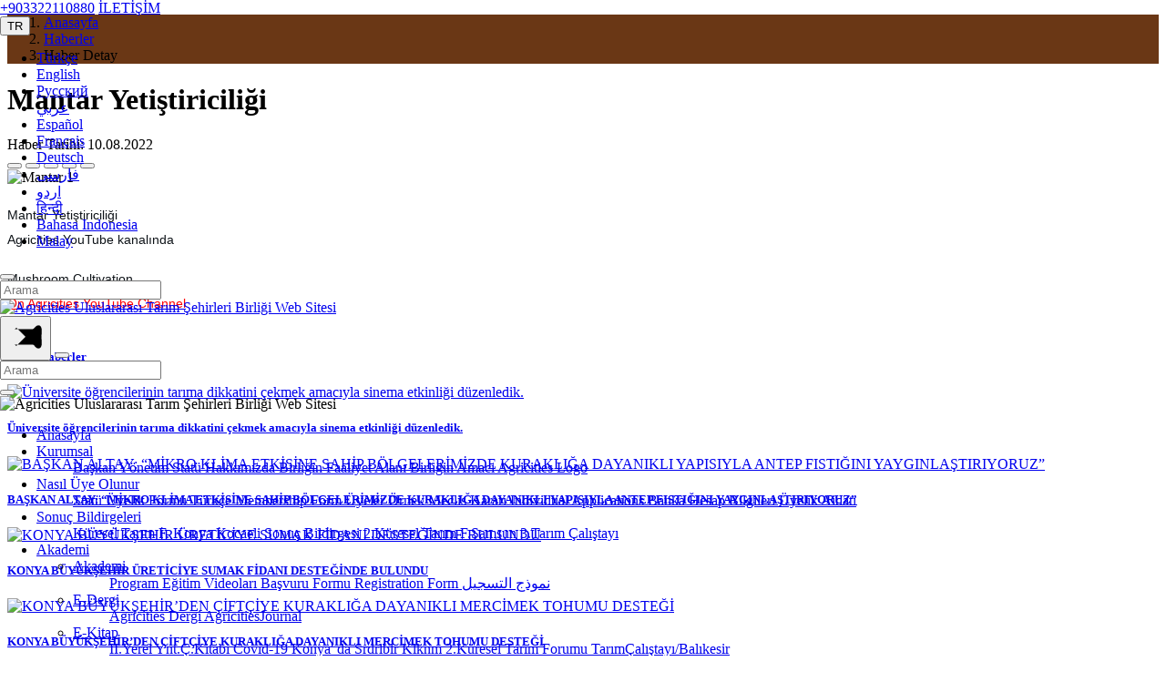

--- FILE ---
content_type: text/html; charset=UTF-8
request_url: https://www.agricities.com/n/mantar-yetistiriciligi-2grg-10-08-2022
body_size: 9366
content:
<!DOCTYPE html>
<html>

<head>
		<meta charset="UTF-8">
	<title>Agricities Uluslararası Tarım Şehirleri Birliği  Web Sitesi</title>
	<meta name="Language" content="Turkish" />
	<meta http-equiv="Content-Language" content="tr-TR" />
	<meta http-equiv="Content-Type" content="text/html; charset=utf-8" />
	<meta http-equiv="X-UA-Compatible" content="IE=edge" />
	<meta name="viewport" content="width=device-width, user-scalable=no" />
	<link rel="shortcut icon" type="image/x-icon" href="https://www.agricities.com/assets/images/favicon.ico">

	<meta name="HandheldFriendly" content="True">
	<meta name="description" itemprop="description" content="Agricities Uluslararası Tarım Şehirleri Birliği Kurumsal Web Sayfasıdır." />
	<meta name="keywords" content="uluslararası tarım şehirleri birliği, konya tarım şehirleri birliği, tarım şehirleri birliği, konya agricities, agricities, tarım şehirleri web sayfası" />
	<meta name="author" content="Abranero, Hasan Hüseyin CİHANGİR, Mehmet KÜÇÜK, Emin TÜRKER, Muhammet Mustafa TOZLU" />
	<meta name="reply-to" content="info@agricities.com">

  <meta name="google-site-verification" content="8VE5OnXdKIRZM61mns9u9F-Z_7-q3LRAXKF4_xMo5tI" />
  
	<meta property="og:title" content="Agricities Uluslararası Tarım Şehirleri Birliği  Web Sitesi">
	<meta property="og:type" content=”website” />
	<meta property="og:description" content="Agricities Uluslararası Tarım Şehirleri Birliği Kurumsal Web Sayfasıdır.">
	<meta property="og:image" content="https://www.agricities.com/assets/images/og.png" />
	<meta property="og:url" content="https://www.agricities.com/">

	<meta name="twitter:card" content="summary">
	<meta name="twitter:title" content="Agricities Uluslararası Tarım Şehirleri Birliği  Web Sitesi">
	<meta name="twitter:description" content="Agricities Uluslararası Tarım Şehirleri Birliği Kurumsal Web Sayfasıdır.">
	<meta name="twitter:image" content="https://www.agricities.com/assets/images/og.png" />
	<meta name="twitter:site" content="@AgriCities" />

	<link rel="image_src" href="https://www.agricities.com/assets/images/og.png" type="image/jpeg">

	<link rel="sitemap" type="application/xml" title="Agricities Uluslararası Tarım Şehirleri Birliği  Web Sitesi Site Haritası" href="https://www.agricities.com/sitemap.xml" />	<link rel="stylesheet" href="https://www.agricities.com/assets/dist/vendors/bootstrap/bootstrap.min.css?ver=2.0">
<link rel="stylesheet" href="https://www.agricities.com/assets/dist/vendors/normalize.min.css?ver=2.0">

<!-- SLİCK 1.8.0 -->
<link rel="stylesheet" type="text/css" href="https://www.agricities.com/assets/dist/vendors/slick-1.8.0/slick.min.css?ver=2.0" />
<link rel="stylesheet" type="text/css" href="https://www.agricities.com/assets/dist/vendors/slick-1.8.0/slick-theme.min.css?ver=2.0" />

<link rel="stylesheet" href="https://www.agricities.com/assets/dist/vendors/animate.min.css?ver=2.0">
<link rel="stylesheet" type="text/css" href="https://www.agricities.com/assets/dist/fonts/fontello/css/cms-default.css?ver=2.0" />
<link rel="stylesheet" type="text/css" href="https://www.agricities.com/assets/dist/fonts/fontastic/styles.css?ver=2.0" />
<link rel="stylesheet" type="text/css" href="https://www.agricities.com/assets/dist/base/font.css?ver=2.0" />
<link rel="stylesheet" href="https://www.agricities.com/assets/dist/vendors/scrollbar.css?ver=2.0" />

<style>
    /* Translate */
#goog-gt-tt {display:none !important;}
.goog-te-banner-frame {display:none !important;}
.goog-te-menu-value:hover {text-decoration:none !important;}
body {top:0 !important;}
#google_translate_element2 {display:none!important;}

.footerIconColor {
    color: white;
}

</style>
		<link href="https://www.agricities.com/assets/dist/vendors/lightGallery-1.9.0/css/lightgallery.min.css?ver=2.5" rel="stylesheet" type="text/css">
	<link href="https://www.agricities.com/assets/dist/vendors/lightGallery-1.9.0/css/lg-transitions.min.css?ver=2.5" rel="stylesheet" type="text/css">
	<link rel="stylesheet" href="https://www.agricities.com/assets/dist/main.min.css?ver=2.5">
</head>

<body>
	<b class="screen-overlay"></b>
<div class="container-fluid stNav" style="position:absolute;z-index:1030;top:0;left:0;right:0;">
  <div class="container-xl d-none d-lg-block">
    <div class="headerTop">
      <div class="hSocialBar">
                  <a href="https://www.facebook.com/agricitiesUnion" class="icon-ts-facebook p-2 mr-1" title="Agricities Uluslararası Tarım Şehirleri Birliği | Facebook" target="_Blank"></a>
                          <a href="https://x.com/AgriCities" class="icon-ts-twitter p-2 mr-1" title="Agricities Uluslararası Tarım Şehirleri Birliği | Twitter" target="_Blank"></a>
                          <a href="https://www.instagram.com/agricities/" class="icon-ts-instagram p-2 mr-1" title="Agricities Uluslararası Tarım Şehirleri Birliği | Instagram" target="_Blank"></a>
                          <a href="https://www.linkedin.com/in/agricities/" class="icon-ts-linkedin p-2 mr-1" title="Agricities Uluslararası Tarım Şehirleri Birliği | Linkedin" target="_Blank"></a>
                          <a href="https://www.youtube.com/@agricities" class="icon-ts-youtube p-2 mr-1" title="Agricities Uluslararası Tarım Şehirleri Birliği | Youtube" target="_Blank"></a>
                          <a href="mailto:info@agricities.com" class="icon-ts-mail p-2 mr-1" title="Agricities Uluslararası Tarım Şehirleri Birliği | Mail" target="_Blank"></a>
              </div>
      <div class="hOtherActBar py-2">
        <a href="tel:+903322110880" class="p-2 mr-1" title="Agricities Telefon Numarası">+903322110880</a>
        <a href="https://www.agricities.com/o/iletisim" class="p-2 mr-1" title="İletişim">İLETİŞİM</a>
        
        <div class="dropdown-container">
          <button aria-label="Profil Menüleri" role="button" onclick="this.focus()"><span>TR </span><i class="icon-ts-dropdown-down"></i>
          </button>
          <nav tabindex="1">
            <ul>
              <li><a onclick="doGTranslate('tr|tr');jQuery('div.switcher div.selected a').html(jQuery(this).html());return false;" href="#" title="Türkçe">Türkçe</a></li>
              <li><a href="#" onclick="doGTranslate('tr|en');jQuery('div.switcher div.selected a').html(jQuery(this).html());return false;" title="English">English</a></li>
              <li><a href="#" onclick="doGTranslate('tr|ru');jQuery('div.switcher div.selected a').html(jQuery(this).html());return false;" title="Русский">Русский</a></li>
              <li><a href="#" onclick="doGTranslate('tr|ar');jQuery('div.switcher div.selected a').html(jQuery(this).html());return false;" title="عربي">
              عربي</a></li>
              <li><a href="#" onclick="doGTranslate('tr|es');jQuery('div.switcher div.selected a').html(jQuery(this).html());return false;" title="Español">Español</a></li>
              <li><a href="#" onclick="doGTranslate('tr|fr');jQuery('div.switcher div.selected a').html(jQuery(this).html());return false;" title="Français">Français</a></li>
              <li><a href="#" onclick="doGTranslate('tr|de');jQuery('div.switcher div.selected a').html(jQuery(this).html());return false;" title="Deutsch">Deutsch</a></li>
              <li><a href="#" onclick="doGTranslate('tr|fa');jQuery('div.switcher div.selected a').html(jQuery(this).html());return false;" title="فارسی">
              فارسی
              </a></li>
              <li><a href="#" onclick="doGTranslate('tr|ur');jQuery('div.switcher div.selected a').html(jQuery(this).html());return false;" title="اردو">
              اردو
              </a></li>
              <li><a href="#" onclick="doGTranslate('tr|hi');jQuery('div.switcher div.selected a').html(jQuery(this).html());return false;" title="हिन्दी">
              हिन्दी
              </a></li>
              <li><a href="#" onclick="doGTranslate('tr|id');jQuery('div.switcher div.selected a').html(jQuery(this).html());return false;" title="Bahasa Indonesia">Bahasa Indonesia</a></li>
              <li><a href="#" onclick="doGTranslate('tr|ms');jQuery('div.switcher div.selected a').html(jQuery(this).html());return false;" title="Malay">Malay</a></li>
            </ul>
          </nav>
        </div>
        <button type="button" id="searchBtn" class="btn icon-ts-search mx-2"></button>
        <div class="searchWrap px-2">
          <form action="https://www.agricities.com/arama" method="get" class="w-100">
            <input type="search" autocomplete="off" name="arama" class="form-control" placeholder="Arama" required/>
          </form>
        </div>
      </div>
    </div>
  </div>
  <div class="navbarWrap">
    <nav class="container-xl navbar navbar-expand-lg">
      <a class="navbar-brand" href="https://www.agricities.com/" title="Agricities Uluslararası Tarım Şehirleri Birliği  Web Sitesi">
        <img src="https://www.agricities.com/assets/images/tarim-sehirleri-birligi.svg" class="img-fluid animated fadeInDown navbarDefault" alt="Agricities Uluslararası Tarım Şehirleri Birliği  Web Sitesi" />
      </a>

      <div class="d-flex position-relative justify-content-end" style="flex:1;">

        

        <button class="navbar-toggler menu" type="button" data-trigger="#main_nav" onclick="this.classList.toggle('opened');this.setAttribute('aria-expanded', this.classList.contains('opened'))" aria-label="Main Menu">
          <svg width="40" height="40" viewBox="0 0 100 100">
            <path class="line line1" d="M 20,29.000046 H 80.000231 C 80.000231,29.000046 94.498839,28.817352 94.532987,66.711331 94.543142,77.980673 90.966081,81.670246 85.259173,81.668997 79.552261,81.667751 75.000211,74.999942 75.000211,74.999942 L 25.000021,25.000058" />
            <path class="line line2" d="M 20,50 H 80" />
            <path class="line line3" d="M 20,70.999954 H 80.000231 C 80.000231,70.999954 94.498839,71.182648 94.532987,33.288669 94.543142,22.019327 90.966081,18.329754 85.259173,18.331003 79.552261,18.332249 75.000211,25.000058 75.000211,25.000058 L 25.000021,74.999942" />
          </svg>
        </button>

        <button type="button" id="searchBtn-mbl" class="btn icon-ts-search mx-2 d-flex d-lg-none"></button>
        <div class="searchWrap px-2">
          <form action="https://www.agricities.com/arama" method="get" class="w-100">
            <input type="search" autocomplete="off" name="arama" class="form-control" placeholder="Arama" required/>
          </form>
        </div>

      </div>

      <div class="navbar-collapse" id="main_nav">
        <div class="offcanvas-close">
          <button class="cms-cancel mr-1 mt-1" type="button" data-trigger="#main_nav" onclick="$('.navbar-toggler').toggleClass('opened');" aria-label="Main Menu">
          </button>
        </div>
        <div class="offcanvas-header my-3">
          <img src="https://www.agricities.com/assets/images/tarim-sehirleri-birligi.svg" class="img-fluid animated fadeInDown" alt="Agricities Uluslararası Tarım Şehirleri Birliği  Web Sitesi" />
        </div>

        <ul class="navbar-nav">
          <li class="nav-item"><a class="nav-link" href="https://www.agricities.com" target="_blank">
                    Anasayfa
                  </a></li><li class="nav-item dropdown">
            <a class="nav-link dropdown-toggle" href="#!" id="navbarDropdownMenuLink" data-toggle="dropdown" aria-haspopup="true" aria-expanded="false">
              Kurumsal
            </a>

            <ul class="dropdown-menu dropdown-menu-right animate slideIn angleTop" aria-labelledby="navbarDropdownMenuLink"><a class="dropdown-item" href="https://www.agricities.com/p/baskan">
                    Başkan
                  </a></li><a class="dropdown-item" href="https://www.agricities.com/o/kurumsal-yapi">
                    Y&ouml;netim
                  </a></li><a class="dropdown-item" href="https://www.agricities.com/p/agricities-statu">
                    Stat&uuml;
                  </a></li><a class="dropdown-item" href="https://www.agricities.com/p/hakkimizda-y2zt">
                    Hakkımızda
                  </a></li><a class="dropdown-item" href="https://www.agricities.com/p/birligin-faaliyet-alanlari-robz">
                    Birliğin Faaliyet Alanı
                  </a></li><a class="dropdown-item" href="https://www.agricities.com/p/birligin-amaci-qaf2">
                    Birliğin Amacı
                  </a></li><a class="dropdown-item" href="https://www.agricities.com/p/kurumsal-logo-yp0c">
                    Agricities Logo
                  </a></li></ul><li class="nav-item dropdown">
            <a class="nav-link dropdown-toggle" href="#!" id="navbarDropdownMenuLink" data-toggle="dropdown" aria-haspopup="true" aria-expanded="false">
              Nasıl &Uuml;ye Olunur
            </a>

            <ul class="dropdown-menu dropdown-menu-right animate slideIn angleTop" aria-labelledby="navbarDropdownMenuLink"><a class="dropdown-item" href="https://www.agricities.com/p/agricities-statu">
                    Stat&uuml;
                  </a></li><a class="dropdown-item" href="https://www.agricities.com/p/-uuml-yelik-basvuru-formu-t-uuml-rk-ccedil-e-bpgn">
                    &Uuml;yelik Formu T&uuml;rk&ccedil;e
                  </a></li><a class="dropdown-item" href="https://www.agricities.com/p/-uuml-yelik-basvuru-formu-t-uuml-rk-ccedil-e-ve-ingilizce-hrxw">
                    Membership Form
                  </a></li><a class="dropdown-item" href="https://www.agricities.com/o/uyeler">
                    &Uuml;yeler
                  </a></li><a class="dropdown-item" href="https://www.agricities.com/p/-ouml-rnek-meclis-karari-chly">
                    &Ouml;rnek Meclis Kararı
                  </a></li><a class="dropdown-item" href="https://www.agricities.com/p/individual-applications-kowz">
                    Individual Applications
                  </a></li><a class="dropdown-item" href="https://www.agricities.com/p/banka-hesap-bilgileri-ui0t">
                    Banka Hesap Bilgileri
                  </a></li><a class="dropdown-item" href="https://www.agricities.com/p/-uuml-yelik-aidati-ezlq">
                    &Uuml;yelik Aidatı
                  </a></li></ul><li class="nav-item dropdown">
            <a class="nav-link dropdown-toggle" href="#!" id="navbarDropdownMenuLink" data-toggle="dropdown" aria-haspopup="true" aria-expanded="false">
              Sonu&ccedil; Bildirgeleri
            </a>

            <ul class="dropdown-menu dropdown-menu-right animate slideIn angleTop" aria-labelledby="navbarDropdownMenuLink"><a class="dropdown-item" href="https://www.agricities.com/p/konya-deklarasyonu-bxxy">
                    K&uuml;resel Tarım F. Konya
                  </a></li><a class="dropdown-item" href="https://www.agricities.com/p/k-uuml-resel-tarim-forumu--konya--konya-deklarasyonu-6g2a">
                    Kocaeli Sonu&ccedil; Bildirgesi
                  </a></li><a class="dropdown-item" href="https://www.agricities.com/p/2--k-uuml-resel-tarim-forumu---samsun-jzea">
                    2.K&uuml;resel Tarım F.Samsun
                  </a></li><a class="dropdown-item" href="https://www.agricities.com/p/3-tarim-calistayi-sonuc-bildirgesi">
                    3.Tarım &Ccedil;alıştayı
                  </a></li></ul><li class="nav-item dropdown">
            <a class="nav-link dropdown-toggle" href="#!" id="navbarDropdownMenuLink" data-toggle="dropdown" aria-haspopup="true" aria-expanded="false">
              Akademi
            </a>

            <ul class="dropdown-menu dropdown-menu-right animate slideIn angleTop" aria-labelledby="navbarDropdownMenuLink"><li class="dropdown-submenu dropdown"> 
                    <a class="dropdown-item dropdown-toggle" href="https://forms.gle/RVFjphQZxcCPxrfZA">
                      Akademi
                    </a>
                    <ul class="dropdown-menu animate slideIn angleTopSubMenu" aria-labelledby="navbarDropdownMenuLink"><a class="dropdown-item" href="https://www.agricities.com/p/belediye-hizmetleri-tecr-uuml-be-paylasim-merkezi-odso">
                    Program
                  </a></li><a class="dropdown-item" href="https://youtube.com/playlist?list=PLibwYs6MThqv3-_stjD7F4hCb5vBjo_pc">
                    Eğitim Videoları
                  </a></li><a class="dropdown-item" href="https://forms.gle/iJbX6GRgR51pjr278">
                    Başvuru Formu
                  </a></li><a class="dropdown-item" href="https://forms.gle/HhAs1FWiQ6CDnQQ79">
                    Registration Form
                  </a></li><a class="dropdown-item" href="https://forms.gle/DS9Hymuu3HSH3kDc7">
                    نموذج التسجيل
                  </a></li></ul>
                  </li><li class="dropdown-submenu dropdown"> 
                    <a class="dropdown-item dropdown-toggle" href="agricities-dergi-jxse">
                      E-Dergi
                    </a>
                    <ul class="dropdown-menu animate slideIn angleTopSubMenu" aria-labelledby="navbarDropdownMenuLink"><a class="dropdown-item" href="https://www.agricities.com/p/agricities-dergi-jxse">
                    Agricities Dergi
                  </a></li><a class="dropdown-item" href="https://www.agricitiesjournal.com">
                    AgricitiesJournal
                  </a></li></ul>
                  </li><li class="dropdown-submenu dropdown"> 
                    <a class="dropdown-item dropdown-toggle" href="kitaplar-kclx">
                      E-Kitap
                    </a>
                    <ul class="dropdown-menu animate slideIn angleTopSubMenu" aria-labelledby="navbarDropdownMenuLink"><a class="dropdown-item" href="https://www.agricities.com/p/2--yerel-yonetimler-tarim-calistayi-kocaeli">
                    II.Yerel Ynt.&Ccedil;.Kitabı
                  </a></li><a class="dropdown-item" href="https://www.agricities.com/p/covid---19-ost7">
                    Covid-19
                  </a></li><a class="dropdown-item" href="https://www.agricities.com/p/konya-da-surdurulebilir-kalkinma-amaclari">
                    Konya&#039; da Srdrlblr Klknm
                  </a></li><a class="dropdown-item" href="https://www.agricities.com/p/2--k-uuml-resel-tarim-forumu-e4tv">
                    2.K&uuml;resel Tarım Forumu
                  </a></li><a class="dropdown-item" href="https://www.agricities.com/p/agricities-3--uluslararasi-30-b-uuml-y-uuml-ksehir-ve-yerel-y-ouml-netimler-tarim--ccedil-alistayi---balikesir-ajzp">
                    Tarım&Ccedil;alıştayı/Balıkesir
                  </a></li></ul>
                  </li></ul><li class="nav-item dropdown">
            <a class="nav-link dropdown-toggle" href="#!" id="navbarDropdownMenuLink" data-toggle="dropdown" aria-haspopup="true" aria-expanded="false">
              Diğer
            </a>

            <ul class="dropdown-menu dropdown-menu-right animate slideIn angleTop" aria-labelledby="navbarDropdownMenuLink"><a class="dropdown-item" href="https://www.agricities.com/o/haberler">
                    Haberler
                  </a></li><li class="dropdown-submenu dropdown"> 
                    <a class="dropdown-item dropdown-toggle" href="galeri">
                      Medya
                    </a>
                    <ul class="dropdown-menu animate slideIn angleTopSubMenu" aria-labelledby="navbarDropdownMenuLink"><a class="dropdown-item" href="https://drive.google.com/drive/folders/1Fv-mDQfjFdx5O9Ph56gPJh8JkoLsmgyC?usp=sharing">
                    Genel Kurul 2022
                  </a></li><a class="dropdown-item" href="https://drive.google.com/drive/folders/11J2Xe_xijhfgdXhkFlQUp2aZcDkaW_od">
                    2. K&uuml;resel Tarım Forumu
                  </a></li><a class="dropdown-item" href="https://drive.google.com/drive/u/1/folders/1O-vlDSIX6gta6ZcY9Qh_PBBh0P0IyRij">
                    2. Yerel Y. Tarım &Ccedil;.
                  </a></li><a class="dropdown-item" href="https://drive.google.com/drive/folders/17pHm2KCtKNTjNErdAAKhYF1ola2KAZfo">
                    3. Tarım &Ccedil;alıştayı
                  </a></li><a class="dropdown-item" href="https://www.agricities.com/p/agricities-3-cu-olagan-genel-kurulu-">
                    3.Genel Kurul 2025
                  </a></li><a class="dropdown-item" href="https://drive.google.com/drive/folders/1MA2jYn8r9UBgufTH4P_bpN8C2oynUp9O?usp=drive_link">
                    6.Tarım Kongresi Erzurum
                  </a></li></ul>
                  </li><a class="dropdown-item" href="https://www.agricities.com/p/banka-hesap-bilgileri-ui0t">
                    Banka Hesap Bilgileri
                  </a></li><a class="dropdown-item" href="https://www.agricities.com/o/iletisim">
                    İletişim
                  </a></li></ul>          <li class="nav-item dropdown navLanguage d-flex d-lg-none">
            <a class="nav-link dropdown-toggle" href="#" data-toggle="dropdown" title="Site Dili Seçin"><span class="d-flex"><span class="d-flex d-lg-none">Dil Seçeneği: &nbsp;</span>TR</span><i class="cms-angle-down"></i></a>
            <ul class="dropdown-menu dropdown-menu-right customDropdownMenu">
              <li><a class="dropdown-item notranslate" href="#" onclick="doGTranslate('tr|tr');jQuery('div.switcher div.selected a').html(jQuery(this).html());return false;" title="Türkçe">Türkçe</a></li>
              <li><a class="dropdown-item notranslate" href="#" onclick="doGTranslate('tr|en');jQuery('div.switcher div.selected a').html(jQuery(this).html());return false;" title="English">English</a></li>
              <li><a class="dropdown-item notranslate" href="#" onclick="doGTranslate('tr|ru');jQuery('div.switcher div.selected a').html(jQuery(this).html());return false;" title="Русский">Русский</a></li>
              <li><a class="dropdown-item notranslate" href="#" onclick="doGTranslate('tr|ar');jQuery('div.switcher div.selected a').html(jQuery(this).html());return false;" title="عربي">
              عربي</a></li>
              <li><a class="dropdown-item notranslate" href="#" onclick="doGTranslate('tr|es');jQuery('div.switcher div.selected a').html(jQuery(this).html());return false;" title="Español">Español</a></li>
              <li><a class="dropdown-item notranslate" href="#" onclick="doGTranslate('tr|fr');jQuery('div.switcher div.selected a').html(jQuery(this).html());return false;" title="Français">Français</a></li>
              <li><a class="dropdown-item notranslate" href="#" onclick="doGTranslate('tr|de');jQuery('div.switcher div.selected a').html(jQuery(this).html());return false;" title="Deutsch">Deutsch</a></li>
              <li><a class="dropdown-item notranslate" href="#" onclick="doGTranslate('tr|fa');jQuery('div.switcher div.selected a').html(jQuery(this).html());return false;" title="فارسی">
              فارسی
              </a></li>
              <li><a class="dropdown-item notranslate" href="#" onclick="doGTranslate('tr|ur');jQuery('div.switcher div.selected a').html(jQuery(this).html());return false;" title="اردو">
              اردو
              </a></li>
              <li><a class="dropdown-item notranslate" href="#" onclick="doGTranslate('tr|hi');jQuery('div.switcher div.selected a').html(jQuery(this).html());return false;" title="हिन्दी">
              हिन्दी
              </a></li>
              <li><a class="dropdown-item notranslate" href="#" onclick="doGTranslate('tr|id');jQuery('div.switcher div.selected a').html(jQuery(this).html());return false;" title="Bahasa Indonesia">Bahasa Indonesia</a></li>
              <li><a class="dropdown-item notranslate" href="#" onclick="doGTranslate('tr|ms');jQuery('div.switcher div.selected a').html(jQuery(this).html());return false;" title="Malay">Malay</a></li>
            </ul>
          </li>
        </ul>
      </div>
    </nav>
  </div>
</div><div class="loaderWrap">
	<div class="loader">
    <lottie-player src="https://www.agricities.com/assets/images/animation_l6dnfysd.json" background="transparent"  speed="1"  style="width: 180px; height: 180px;"  loop  autoplay></lottie-player>
  </div>
</div><!-- Standart Page Header Background Wrap -->
<div class="stBanner"></div><!-- Breadcump -->
<div class="container-fluid px-0" style="background-color: #6A3715;">
  <div class="container-xl px-0">
    <nav aria-label="breadcrumb">
      <ol class="breadcrumb">
        <li class="breadcrumb-item"><a href="https://www.agricities.com/" title="Anasayfa">Anasayfa</a></li>
        <li class="breadcrumb-item"><a href="https://www.agricities.com/o/haberler" title="Haberler">Haberler</a></li>
        <li class="breadcrumb-item active" aria-current="page">Haber Detay</li>
      </ol>
    </nav>
  </div>
</div>

<!-- Content -->
<div class="container-fluid px-0 mt-4">
  <div class="container-xl px-0">
    <div class="row mx-0">

      <div class="col-12 col-lg-9 textContent mb-3 mb-lg-0">

        <div class="contentHeader mb-4">
          <h1 class="mt-0 mb-2">Mantar Yetiştiriciliği</h1>
          <div class="headerDown">
            <div class="left">
              <span>Haber Tarihi: 10.08.2022</span>
            </div>
            <div class="right shareon">
              <button class="btn p-2 mr-1 icon-ts-text-increase" id="t-increase"></button>
              <button class="btn p-2 mr-1 mr-sm-3 icon-ts-text-decrease" id="t-decrease"></button>

              <button class="btn p-2 mr-1 icon-ts-twitter twitter" data-title="Agricities"></button>
              <button class="btn p-2 mr-1 icon-ts-facebook facebook"></button>
              <button class="btn p-2 mr-1 icon-ts-whatsapp whatsapp"></button>

              <!-- <button class="btn p-2 mr-1 icon-ts-facebook"></button>
              <button class="btn p-2 mr-1 icon-ts-twitter"></button>
              <button class="btn p-2 icon-ts-whatsapp"></button> -->
            </div>
          </div>
        </div>

                  <div class="firstMedia mb-4">
            <div class="imgWrap aspect-ratio-container ratio-16-9">
              <img src="https://www.agricities.com/uploads/galeri/gorsel/Mantar_1-aorO.webp" class="aspect-ratio-item" alt="Mantar 1" />
            </div>
          </div>
        
        <div class="plain table-responsive">
          <p><span class="css-901oao css-16my406 r-poiln3 r-bcqeeo r-qvutc0" style="border: 0px solid black; display: inline; font-variant-numeric: inherit; font-variant-east-asian: inherit; font-stretch: inherit; font-size: 23px; line-height: inherit; font-family: TwitterChirp, -apple-system, BlinkMacSystemFont, &quot;Segoe UI&quot;, Roboto, Helvetica, Arial, sans-serif; margin: 0px; padding: 0px; white-space: pre-wrap; overflow-wrap: break-word; min-width: 0px;"><span style="font-size: 14px;"><span style="color: rgb(15, 20, 25);">Mantar Yetiştiriciliği
Agricities YouTube kanalında </span></span></span></p><p><span class="css-901oao css-16my406 r-poiln3 r-bcqeeo r-qvutc0" style="border: 0px solid black; display: inline; font-variant-numeric: inherit; font-variant-east-asian: inherit; font-stretch: inherit; font-size: 23px; line-height: inherit; font-family: TwitterChirp, -apple-system, BlinkMacSystemFont, &quot;Segoe UI&quot;, Roboto, Helvetica, Arial, sans-serif; margin: 0px; padding: 0px; white-space: pre-wrap; overflow-wrap: break-word; min-width: 0px;"><span style="font-size: 14px;"><span style="color: rgb(15, 20, 25);">Mushroom Cultivation
</span><a href="https://youtu.be/xs_h0wpOokY" target="_blank" style="color: rgb(255, 0, 0);">O</a></span><a href="https://youtu.be/xs_h0wpOokY" target="_blank" style=""><span style="font-size: 14px; color: rgb(255, 0, 0);">n Agricities YouTube Channel</span></a><span style="color: rgb(15, 20, 25);">
</span></span><br></p>        </div>
        
      </div>

      <div class="col-12 col-lg-3 rightBar pt-4">
        <div class="rightBarWrap">

          <div class="item px-3 py-4 mb-4">

            <div class="header mb-4">
              <a href="https://www.agricities.com/o/haberler">
              <h5 class="mb-0">Diğer Haberler</h5>
              </a>
            </div>

            <div class="content" data-type="otherLink">
                            <a href="https://www.agricities.com/n/-uuml-niversite--ouml-grencilerinin-tarima-dikkatini--ccedil-ekmek-amaciyla--sinema-etkinligi-d-uuml-zenledik--ci3q-24-12-2025" class="list mt-3" title="&Uuml;niversite &ouml;ğrencilerinin tarıma dikkatini &ccedil;ekmek amacıyla  sinema etkinliği d&uuml;zenledik.">
                <div class="imgWrap aspect-ratio-container ratio-16-9 mr-2">
                                  <img src="https://www.agricities.com/uploads/galeri/gorsel//agricities-akademi-sinema12-1920-x-1080-piksel--jpg-DkcF.webp" class="aspect-ratio-item" alt="&Uuml;niversite &ouml;ğrencilerinin tarıma dikkatini &ccedil;ekmek amacıyla  sinema etkinliği d&uuml;zenledik." />
                                </div>
                <div class="linkText">
                  <h5 class="mb-0">
                    <span class="bgUnderlineAnm">&Uuml;niversite &ouml;ğrencilerinin tarıma dikkatini &ccedil;ekmek amacıyla  sinema etkinliği d&uuml;zenledik.</span>
                  </h5>
                </div>
              </a>
                            <a href="https://www.agricities.com/n/baskan-altay-mikro-klima-etkisine-sahip-bolgelerimizde-kurakliga-dayanikli-yapisiyla-antep-fistigini-yayginlastiriyoruz" class="list mt-3" title="BAŞKAN ALTAY: &ldquo;MİKRO KLİMA ETKİSİNE SAHİP B&Ouml;LGELERİMİZDE KURAKLIĞA DAYANIKLI YAPISIYLA ANTEP FISTIĞINI YAYGINLAŞTIRIYORUZ&rdquo;">
                <div class="imgWrap aspect-ratio-container ratio-16-9 mr-2">
                                  <img src="https://www.agricities.com/uploads/galeri/gorsel//antep-fistigi-fidan-destegi--jpg-xZCy.webp" class="aspect-ratio-item" alt="BAŞKAN ALTAY: &ldquo;MİKRO KLİMA ETKİSİNE SAHİP B&Ouml;LGELERİMİZDE KURAKLIĞA DAYANIKLI YAPISIYLA ANTEP FISTIĞINI YAYGINLAŞTIRIYORUZ&rdquo;" />
                                </div>
                <div class="linkText">
                  <h5 class="mb-0">
                    <span class="bgUnderlineAnm">BAŞKAN ALTAY: &ldquo;MİKRO KLİMA ETKİSİNE SAHİP B&Ouml;LGELERİMİZDE KURAKLIĞA DAYANIKLI YAPISIYLA ANTEP FISTIĞINI YAYGINLAŞTIRIYORUZ&rdquo;</span>
                  </h5>
                </div>
              </a>
                            <a href="https://www.agricities.com/n/konya-buyuksehir-ureticiye-sumak-fidani-desteginde-bulundu" class="list mt-3" title="KONYA B&Uuml;Y&Uuml;KŞEHİR &Uuml;RETİCİYE SUMAK FİDANI DESTEĞİNDE BULUNDU">
                <div class="imgWrap aspect-ratio-container ratio-16-9 mr-2">
                                  <img src="https://www.agricities.com/uploads/galeri/gorsel//konya-buyuksehirden--fidan-destegi--jpg-nRob.webp" class="aspect-ratio-item" alt="KONYA B&Uuml;Y&Uuml;KŞEHİR &Uuml;RETİCİYE SUMAK FİDANI DESTEĞİNDE BULUNDU" />
                                </div>
                <div class="linkText">
                  <h5 class="mb-0">
                    <span class="bgUnderlineAnm">KONYA B&Uuml;Y&Uuml;KŞEHİR &Uuml;RETİCİYE SUMAK FİDANI DESTEĞİNDE BULUNDU</span>
                  </h5>
                </div>
              </a>
                            <a href="https://www.agricities.com/n/konya-buyuksehirden-ciftciye-kurakliga-dayanikli-mercimek-tohumu-destegi" class="list mt-3" title="KONYA B&Uuml;Y&Uuml;KŞEHİR&rsquo;DEN &Ccedil;İFT&Ccedil;İYE KURAKLIĞA DAYANIKLI MERCİMEK TOHUMU DESTEĞİ">
                <div class="imgWrap aspect-ratio-container ratio-16-9 mr-2">
                                  <img src="https://www.agricities.com/uploads/galeri/gorsel//tarim-destek-h-jpg-5vtC.webp" class="aspect-ratio-item" alt="KONYA B&Uuml;Y&Uuml;KŞEHİR&rsquo;DEN &Ccedil;İFT&Ccedil;İYE KURAKLIĞA DAYANIKLI MERCİMEK TOHUMU DESTEĞİ" />
                                </div>
                <div class="linkText">
                  <h5 class="mb-0">
                    <span class="bgUnderlineAnm">KONYA B&Uuml;Y&Uuml;KŞEHİR&rsquo;DEN &Ccedil;İFT&Ccedil;İYE KURAKLIĞA DAYANIKLI MERCİMEK TOHUMU DESTEĞİ</span>
                  </h5>
                </div>
              </a>
                            <a href="https://www.agricities.com/n/uluslararasi-tarim-sehirleri-birligi--25--uuml-lkede-317--uuml-yeye-ulasti-o0r4-16-10-2025" class="list mt-3" title="Uluslararası Tarım Şehirleri Birliği, 25 &Uuml;lkede 317 &Uuml;yeye Ulaştı">
                <div class="imgWrap aspect-ratio-container ratio-16-9 mr-2">
                                  <img src="https://www.agricities.com/uploads/galeri/gorsel//baskan-altay-h-jpg-8xFh.webp" class="aspect-ratio-item" alt="Uluslararası Tarım Şehirleri Birliği, 25 &Uuml;lkede 317 &Uuml;yeye Ulaştı" />
                                </div>
                <div class="linkText">
                  <h5 class="mb-0">
                    <span class="bgUnderlineAnm">Uluslararası Tarım Şehirleri Birliği, 25 &Uuml;lkede 317 &Uuml;yeye Ulaştı</span>
                  </h5>
                </div>
              </a>
              
            </div>

          </div>

                      <div class="item px-3 py-4 mb-4">

              <div class="header mb-4">
                <h5 class="mb-0">Fotoğraflar</h5>
              </div>

              <div class="content" id="lightgalleryG" data-type="photo">

                                  <div class="list aspect-ratio-container ratio-16-9 st_lg_galeri" data-src="https://www.agricities.com/uploads/galeri/gorsel/Mantar_1-aorO.webp" data-exthumbimage="https://www.agricities.com/uploads/galeri/gorsel/Mantar_1-aorO.webp" data-sub-html="Mantar 1">
                    <img src="https://www.agricities.com/uploads/galeri/gorsel/Mantar_1-aorO.webp" class="aspect-ratio-item img-fluid" alt="Mantar 1" />
                  </div>
                                  <div class="list aspect-ratio-container ratio-16-9 st_lg_galeri" data-src="https://www.agricities.com/uploads/galeri/gorsel/Mantar_3ı-ALaC.webp" data-exthumbimage="https://www.agricities.com/uploads/galeri/gorsel/Mantar_3ı-ALaC.webp" data-sub-html="Mantar 3ı">
                    <img src="https://www.agricities.com/uploads/galeri/gorsel/Mantar_3ı-ALaC.webp" class="aspect-ratio-item img-fluid" alt="Mantar 3ı" />
                  </div>
                                  <div class="list aspect-ratio-container ratio-16-9 st_lg_galeri" data-src="https://www.agricities.com/uploads/galeri/gorsel/Mantar_Yetiştiriciliği_2-DKlL.webp" data-exthumbimage="https://www.agricities.com/uploads/galeri/gorsel/Mantar_Yetiştiriciliği_2-DKlL.webp" data-sub-html="Mantar Yetiştiriciliği 2">
                    <img src="https://www.agricities.com/uploads/galeri/gorsel/Mantar_Yetiştiriciliği_2-DKlL.webp" class="aspect-ratio-item img-fluid" alt="Mantar Yetiştiriciliği 2" />
                  </div>
                                  <div class="list aspect-ratio-container ratio-16-9 st_lg_galeri" data-src="https://www.agricities.com/uploads/galeri/gorsel/Mantar_Yetiştiriciliği-ham0.webp" data-exthumbimage="https://www.agricities.com/uploads/galeri/gorsel/Mantar_Yetiştiriciliği-ham0.webp" data-sub-html="Mantar Yetiştiriciliği">
                    <img src="https://www.agricities.com/uploads/galeri/gorsel/Mantar_Yetiştiriciliği-ham0.webp" class="aspect-ratio-item img-fluid" alt="Mantar Yetiştiriciliği" />
                  </div>
                
              </div>

            </div>
          
          
          
        </div>
      </div>

    </div>
  </div>
</div>
<footer>
  <div class="container-xl px-0">
    <hr>
    <div class="row mx-0 py-3">

      <div class="col-12 col-md-5 order-1 order-md-1 ft-left">
        <div class="item mb-3">
          <i class="icon-ts-location mr-2"></i>
          <p class="mb-0">
            <span class="bgUnderlineAnm">Konevi Mahallesi, Alay Cd. No:8, 42040 Meram/Konya</span>
          </p>
        </div>
        <a href="tel:+903322110880" class="item mb-3" title="Agricities Telefon Numarası">
          <i class="icon-ts-phone mr-2"></i>
          <p class="mb-0">
            <span class="bgUnderlineAnm">+903322110880</span>
          </p>
        </a>
        <a href="mailto:info@agricities.com" class="item mb-3" title="Agricities E-posta Adresi">
          <i class="icon-ts-mail mr-2"></i>
          <p class="mb-0">
            <span class="bgUnderlineAnm">info@agricities.com</span>
          </p>
        </a>
      </div>

      <div class="col-12 col-md-2 order-3 order-md-2 ft-center">
        <img src="https://www.agricities.com/assets/images/tarim-sehirleri-birligi.svg" class="img-fluid" />
        <span class="mt-2">Uluslararası Tarım Şehirleri Birliği 2019 Yılında Kurulmuştur.</span>
      </div>

      <div class="col-12 col-md-5 order-2 order-md-3 my-4 my-md-0 ft-right">
        <div class="socWrap mb-3 mb-md-0">
                      <a href="https://www.facebook.com/agricitiesUnion" class="icon-ts-facebook p-2 mr-1" title="Agricities Uluslararası Tarım Şehirleri Birliği | Facebook" data-theme="facebook" target="_Blank"></a>
                                <a href="https://x.com/AgriCities" class="icon-ts-twitter p-2 mr-1" title="Agricities Uluslararası Tarım Şehirleri Birliği | Twitter" data-theme="twitter" target="_Blank"></a>
                                <a href="https://www.instagram.com/agricities/" class="icon-ts-instagram p-2 mr-1" title="Agricities Uluslararası Tarım Şehirleri Birliği | Instagram" data-theme="instagram" target="_Blank"></a>
                                <a href="https://www.linkedin.com/in/agricities/" class="icon-ts-linkedin p-2 mr-1" title="Agricities Uluslararası Tarım Şehirleri Birliği | Linkedin" data-theme="linkedin" target="_Blank"></a>
                                <a href="https://www.youtube.com/@agricities" class="icon-ts-youtube p-2 mr-1" title="Agricities Uluslararası Tarım Şehirleri Birliği | Youtube" data-theme="youtube" target="_Blank"></a>
                                <a href="mailto:info@agricities.com" class="icon-ts-mail p-2 mr-1" title="Agricities Uluslararası Tarım Şehirleri Birliği | Mail" data-theme="mail" target="_Blank"></a>
                  </div>
        <div class="quickLinks">
          <a href="https://www.agricities.com/o/uyeler" class="mb-2 bgUnderlineAnm" title="Üyeler">Üyeler</a>
                      <a href="https://www.agricities.com/p/kisisel-verilerin-korunmasi" class="mb-2 bgUnderlineAnm" title="Kişisel Verilerin Korunması">Kişisel Verilerin Korunması</a>
                      <a href="https://www.agricities.com/p/kvkk-metni" class="mb-2 bgUnderlineAnm" title="KVKK Metni">KVKK Metni</a>
                      <a href="https://www.agricities.com/p/cerez-politikasi" class="mb-2 bgUnderlineAnm" title="&Ccedil;erez Politikası">&Ccedil;erez Politikası</a>
                  </div>
      </div>

    </div>
  </div>
  <div class="cp">
    <div class="container-xl py-3 d-flex justify-content-between">  
      <span>Tüm hakları saklıdır.</span>
      <span>© Copyright 2022, <a href="https://www.abranero.com" target="_Blank" title="Tasarım ve Yazılım | Abranero">Abranero</a></span>
    </div>
  </div>
</footer>
	<script src="https://www.agricities.com/assets/dist/vendors/jquery-3.5.1.min.js?ver=2.2"></script>
<script src="https://www.agricities.com/assets/dist/vendors/bootstrap/js/bootstrap.bundle.min.js?ver=2.2"></script>

<!-- SLİCK 1.8.0 -->
<script type="text/javascript" src="https://www.agricities.com/assets/dist/vendors/slick-1.8.0/slick.min.js?ver=2.2" charset="utf-8"></script>
<script type="text/javascript" src="https://www.agricities.com/assets/dist/vendors/slick-1.8.0/slick-animation.min.js?ver=2.2"></script>

<script src="https://www.agricities.com/assets/dist/vendors/lazyload/lazyload.min.js?ver=2.2"></script>

<script src="https://www.agricities.com/assets/dist/js/popup.min.js?ver=2.2"></script>
<script>
    let base_url = "https://www.agricities.com/";
</script>

<script type="text/javascript" src="https://www.agricities.com/assets/dist/js/same.min.js?ver=2.2"></script>

<script>
    abr_loader("show");
    $(window).on('load', function() {
      abr_loader("hide");
    });
</script>

<script src="https://www.agricities.com/assets/dist/js/lottie-player.min.js?ver=2.2"></script>


<!-- Google Transte Script Sıralaması Zorunlu -->
<li style="display:none" id="google_translate_element2"></li>
<script defer type="text/javascript" src="//translate.google.com/translate_a/element.js?cb=googleTranslateElementInit2"></script>
<script defer type="text/javascript" src="https://www.agricities.com/assets/dist/js/googletranslatescript.js?ver=2.2"></script>
<!-- End Google Translate Script Sıralaması Zorunlu -->	  <script src="https://www.agricities.com/assets/dist/vendors/shareon/shareon.min.js?ver=2.3" type="text/javascript"></script>
  <script type="text/javascript">
    shareon();
  </script>
		<script type="text/javascript" src="https://www.agricities.com/assets/dist/vendors/lightGallery-1.9.0/js/jquery.mousewheel.min.js?ver=2.3"></script>
	<script type="text/javascript" src="https://www.agricities.com/assets/dist/vendors/lightGallery-1.9.0/js/lightgallery-all.min.js?ver=2.3"></script>
	<script type="text/javascript" src="https://www.agricities.com/assets/dist/vendors/lightGallery-1.9.0/js/picturefill.min.js?ver=2.3"></script>
	<script type="text/javascript" src="https://www.agricities.com/assets/dist/vendors/lightGallery-1.9.0/js/lg-video.min.js?ver=2.3"></script>
	<script type="text/javascript" src="https://www.agricities.com/assets/dist/vendors/lightGallery-1.9.0/js/lg-thumbnail.min.js?ver=2.3"></script>
  
	<script type="text/javascript" src="https://www.agricities.com/assets/dist/js/main.min.js?ver=2.3"></script>
  <script type="text/javascript" src="https://www.agricities.com/assets/dist/js/et-fontSizeChanger.js?ver=2.3"></script>
	<style>
  .btn-style1{
    background-color: black;
    color: white;
  }
  .btn-style1:hover{
    background-color: black;
    color: #ddd;
  }
  .btn-style2{
    background-color: red;
    color: white;
  }
  .btn-style2:hover{
    background-color: red;
    color: #ddd;
  }
  .btn-style3{
    background-color: black;
    color: black;
    opacity: 1;
  }
  .btn-style3:focus{
    outline: none;
  }
  .cls{
    color: black!important;
    opacity: 1;
  }
  .mdl-header{
    font-weight: 800;
    font-size: 24px;
  }
  .mdl-content{
    border-radius: 8px;
  }
  .content-text-header{
    color: #000;
    font-size: 20px;
    font-weight: 800;
  }
</style>

</body>

</html>